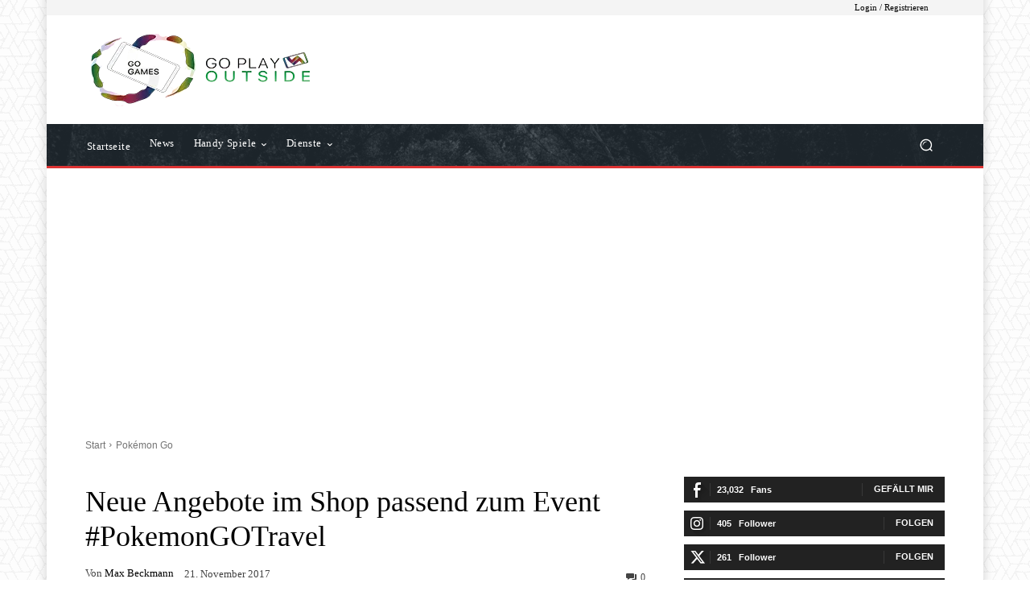

--- FILE ---
content_type: text/html; charset=UTF-8
request_url: https://gogames.news/wp-admin/admin-ajax.php?td_theme_name=Newspaper&v=12.7.4
body_size: -152
content:
{"1704":2416}

--- FILE ---
content_type: text/html; charset=utf-8
request_url: https://www.google.com/recaptcha/api2/aframe
body_size: 267
content:
<!DOCTYPE HTML><html><head><meta http-equiv="content-type" content="text/html; charset=UTF-8"></head><body><script nonce="fYySquKjAnmC6-7uMiHpgA">/** Anti-fraud and anti-abuse applications only. See google.com/recaptcha */ try{var clients={'sodar':'https://pagead2.googlesyndication.com/pagead/sodar?'};window.addEventListener("message",function(a){try{if(a.source===window.parent){var b=JSON.parse(a.data);var c=clients[b['id']];if(c){var d=document.createElement('img');d.src=c+b['params']+'&rc='+(localStorage.getItem("rc::a")?sessionStorage.getItem("rc::b"):"");window.document.body.appendChild(d);sessionStorage.setItem("rc::e",parseInt(sessionStorage.getItem("rc::e")||0)+1);localStorage.setItem("rc::h",'1769247069370');}}}catch(b){}});window.parent.postMessage("_grecaptcha_ready", "*");}catch(b){}</script></body></html>